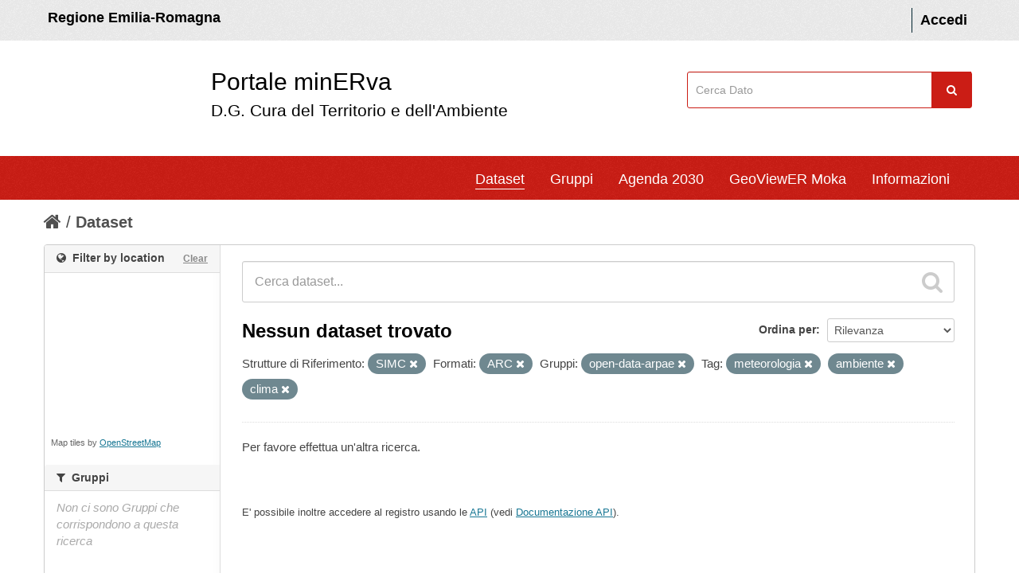

--- FILE ---
content_type: text/html; charset=utf-8
request_url: https://datacatalog.regione.emilia-romagna.it/catalogCTA/dataset?tags=meteorologia&groups=open-data-arpae&publisher_name=SIMC&res_format=ARC&tags=ambiente&tags=clima
body_size: 34600
content:
<!DOCTYPE html>
<!--[if IE 7]> <html lang="it" class="ie ie7"> <![endif]-->
<!--[if IE 8]> <html lang="it" class="ie ie8"> <![endif]-->
<!--[if IE 9]> <html lang="it" class="ie9"> <![endif]-->
<!--[if gt IE 8]><!--> <html lang="it"> <!--<![endif]-->
  <head >
    <!--[if lte ie 8]><script type="text/javascript" src="/catalogCTA/fanstatic/vendor/:version:2017-12-13T11:14:11.30/html5.min.js"></script><![endif]-->
<link rel="stylesheet" type="text/css" href="/catalogCTA/fanstatic/vendor/:version:2017-12-13T11:14:11.30/select2/select2.css" />
<link rel="stylesheet" type="text/css" href="/catalogCTA/fanstatic/css/:version:2025-12-17T15:37:22.60/main.min.css" />
<link rel="stylesheet" type="text/css" href="/catalogCTA/fanstatic/vendor/:version:2017-12-13T11:14:11.30/font-awesome/css/font-awesome.min.css" />
<!--[if ie 7]><link rel="stylesheet" type="text/css" href="/catalogCTA/fanstatic/vendor/:version:2017-12-13T11:14:11.30/font-awesome/css/font-awesome-ie7.min.css" /><![endif]-->
<link rel="stylesheet" type="text/css" href="/catalogCTA/fanstatic/ckanext-geoview/:version:2017-12-13T11:14:11.54/css/geo-resource-styles.css" />
<link rel="stylesheet" type="text/css" href="/catalogCTA/fanstatic/ckanext-harvest/:version:2018-08-08T15:58:22.73/styles/harvest.css" />
<link rel="stylesheet" type="text/css" href="/catalogCTA/fanstatic/ckanext-spatial/:version:2017-12-13T11:14:11.57/js/vendor/leaflet/leaflet.css" />
<link rel="stylesheet" type="text/css" href="/catalogCTA/fanstatic/ckanext-spatial/:version:2017-12-13T11:14:11.57/js/vendor/leaflet.draw/leaflet.draw.css" />
<link rel="stylesheet" type="text/css" href="/catalogCTA/fanstatic/ckanext-spatial/:version:2017-12-13T11:14:11.57/css/spatial_query.css" />


  <meta name="HandheldFriendly" content="true" />
  <meta name="format-detection" content="telephone=no" />
  <meta name="viewport" content="width=device-width, user-scalable=0, initial-scale=1.0, minimum-scale=1.0, maximum-scale=1.0" />

  <meta http-equiv="X-UA-Compatible" content="IE=11" /> 

 <!--
<link href="snippets/css/styles.css" rel="stylesheet">
-->
    <meta charset="utf-8" />

      <meta name="generator" content="ckan 2.5.2" />
      <meta name="viewport" content="width=device-width, initial-scale=1.0">
    <title>Dataset - minERva</title>

    
    
   
   <link rel="alternate" type="text/n3" href="https://datacatalog.regione.emilia-romagna.it/catalogCTA/catalog.n3"/>
   <link rel="alternate" type="text/ttl" href="https://datacatalog.regione.emilia-romagna.it/catalogCTA/catalog.ttl"/>
   <link rel="alternate" type="application/rdf+xml" href="https://datacatalog.regione.emilia-romagna.it/catalogCTA/catalog.xml"/>
   <link rel="alternate" type="application/ld+json" href="https://datacatalog.regione.emilia-romagna.it/catalogCTA/catalog.jsonld"/>

  
    
       
    
    

  


    
      
      <link rel="stylesheet" href="/catalogCTA/dashboard.css" type="text/css"> <script type="text/javascript" src="/catalogCTA/javascript/jquery-1.6.4.js"></script> 
<script type="text/javascript" src="/catalogCTA/javascript/d3.js"></script> 
<script type="text/javascript" src="/catalogCTA/javascript/d3_layout.js"></script> 
<script type="text/javascript" src="/catalogCTA/javascript/Chart.js"></script> 
<script type="text/javascript" src="/catalogCTA/javascript/Chart.bundle.js"></script> 
<script type="text/javascript" src="/catalogCTA/javascript/Chart.bundle.min.js"></script> 
<script type="text/javascript" src="/catalogCTA/javascript/Chart.min.js"></script> 

    <style>
        /* 
	CSS PERSONALIZZATO DA AGGIUNGERE A {CKAN SITE}/ckan-admin/config
*/

/* skiplink
*/

a.label{
	color:black;
	text-shadow: None
}

#hide2 {
	display:inline
}




div.hide>a:focus {
    position: absolute;
    left: 0px;
    top: 0px;
    background: #BF1722 ;
    outline: 0;
    -webkit-transition: top .1s ease-in, background .5s linear;
    transition: top .1s ease-in, background .5s linear;
}

div.hide>a {
    padding: 3px;
    position: absolute;
    top: -40px;
    left: 0px;
    color: white;
    border-right: 1px solid white;
    border-bottom: 1px solid white;
    border-bottom-right-radius: 8px;
    background: transparent;
    -webkit-transition: top 1s ease-out, background 1s linear;
    transition: top 1s ease-out, background 1s linear;
    z-index: 100;
}



#content a:link {
	text-decoration: underline; /* sottolineo i link nella pagina interna (non header) */
}

#dataset-map-container a:link {
	text-decoration: none
}


#content a.btn
, #content a>i
, #content a.label
, #content.controls
, #content .nav-item a
, #content .breadcrumb a
, #content .nav-tabs a
, #content .tags a {
	text-decoration: none;
}

@media (max-width: 979px) { /* FIX background focus menu versione mobile */
	.nav-collapse .nav > li > a:hover,
	.nav-collapse .nav > li > a:focus,
	.nav-collapse .dropdown-menu a:hover,
	.nav-collapse .dropdown-menu a:focus {
				background-color: #003445;
				*background-color: #064559;
	}
}

/* 
	COLORE BUTTONS
 */
.btn-warning {
	color: #ffffff;
	text-shadow: 0 -1px 0 rgba(0, 0, 0, 0.25);
	background-color: #800080;
	background-image: -moz-linear-gradient(top, #800080, #800080);
	background-image: -webkit-gradient(linear, 0 0, 0 100%, from(#800080), to(#800080));
	background-image: -webkit-linear-gradient(top, #800080, #f89406);
	background-image: -o-linear-gradient(top, #800080, #800080);
	background-image: linear-gradient(to bottom, #800080, #800080);
	background-repeat: repeat-x;
	filter: progid:DXImageTransform.Microsoft.gradient(startColorstr='#800080', endColorstr='#800080', GradientType=0);
	border-color: #800080;
	border-color: rgba(0, 0, 0, 0.1) rgba(0, 0, 0, 0.1) rgba(0, 0, 0, 0.25);
	*background-color: #800080;
	/* Darken IE7 buttons by default so they stand out more given they won't have borders */
	filter: progid:DXImageTransform.Microsoft.gradient(enabled = false);
  }

.btn-warning:hover,
.btn-warning:focus,
.btn-warning:active,
.btn-warning.active,
.btn-warning.disabled,
.btn-warning[disabled] {
	color: #ffffff;
	background-color: #800080;
	*background-color: #800080;
}

.btn-warning:active,
.btn-warning.active {
	background-color: #800080 \9;
}

.btn-group.open .btn-warning.dropdown-toggle {
	background-color: #800080 ;
}

.btn-danger {
	color: #ffffff;
	text-shadow: 0 -1px 0 rgba(0, 0, 0, 0.25);
	background-color: #800000;
	background-image: -moz-linear-gradient(top, #800000, #800000);
	background-image: -webkit-gradient(linear, 0 0, 0 100%, from(#800000), to(#800000));
	background-image: -webkit-linear-gradient(top, #800000, #800000);
	background-image: -o-linear-gradient(top, #800000, #800000);
	background-image: linear-gradient(to bottom, #800000, #800000);
	background-repeat: repeat-x;
	filter: progid:DXImageTransform.Microsoft.gradient(startColorstr='#800000', endColorstr='#800000', GradientType=0);
	border-color: #800000 #800000 #800000;
	border-color: rgba(0, 0, 0, 0.1) rgba(0, 0, 0, 0.1) rgba(0, 0, 0, 0.25);
	*background-color: #800000;
	/* Darken IE7 buttons by default so they stand out more given they won't have borders */
	filter: progid:DXImageTransform.Microsoft.gradient(enabled = false);
  }

.btn-danger:hover,
.btn-danger:focus,
.btn-danger:active,
.btn-danger.active,
.btn-danger.disabled,
.btn-danger[disabled] {
	color: #ffffff;
	background-color: #800000;
	*background-color: #800000;
}

.btn-danger:active,
.btn-danger.active {
	background-color: #800000 \9;
}

.btn-primary {
	color: #ffffff;
	text-shadow: 0 -1px 0 rgba(0, 0, 0, 0.25);
	background-color: #085871;
	background-image: -moz-linear-gradient(top, #085871, #085871);
	background-image: -webkit-gradient(linear, 0 0, 0 100%, from(#085871), to(#085871));
	background-image: -webkit-linear-gradient(top, #085871, #085871);
	background-image: -o-linear-gradient(top, #085871, #085871);
	background-image: linear-gradient(to bottom, #085871, #085871);
	background-repeat: repeat-x;
	filter: progid:DXImageTransform.Microsoft.gradient(startColorstr='#085871', endColorstr='#085871', GradientType=0);
	border-color: #085871 #085871 #03202a;
	border-color: rgba(0, 0, 0, 0.1) rgba(0, 0, 0, 0.1) rgba(0, 0, 0, 0.25);
	*background-color: #085871;
	/* Darken IE7 buttons by default so they stand out more given they won't have borders */
	filter: progid:DXImageTransform.Microsoft.gradient(enabled = false);
  }

.btn-primary:hover,
.btn-primary:focus,
.btn-primary:active,
.btn-primary.active,
.btn-primary.disabled,
.btn-primary[disabled] {
	color: #ffffff;
	background-color: #085871;
	*background-color: #085871;
}
.btn-primary:active,
.btn-primary.active {
	background-color: #085871 \9;
}


//////////////////////////
.alert-info {
    display: none;
}
.account-masthead {
    background-color: #eee;
    color: #FFF;
    font-weight: 600;
    padding: 1rem 0;
   // min-height: 50px;
}


html {
    font-size: 10px;
    -webkit-tap-highlight-color: transparent;
}
body {
    font-family: 'Titillium Web', sans-serif;
line-height: 1.42857143;
font-size:18px; background: white;
}



.account-masthead .account ul li a {
    color: black;
    font-size: inherit;
}

element.style {
}
.title-with-subtitle {
    padding-left: 30px;
    padding-top: 1px;
    font-size: 3rem;
    display: inline-block;
color:black;
margin-left:150px
}
.title-with-subtitle .subtitle {
    font-size: 0.7em;
    padding: 0;
    margin-bottom: 12px;
  }
.title-with-subtitle span {
    display: -webkit-box;
}
.title-with-subtitle span:hover{
border-bottom: 1px solid #000;
}

.title-with-subtitle .subtitle span:hover{
border-bottom:none;
}

#findme{
float:right;
padding:39px 5px 0 0;
}

#field-sitewide-search {
      border: 1px solid #cb1d15;
    padding: 1.2rem 1rem;
    //width: 206px;
width: 96%;
}

.navbar {
    background-color: #CB1D15;
    color: #FFF;
}


.masthead .nav-collapse {
    // float: left;
    margin-left: 100px;
}

#portal-header{
background-color:white
}


.site-footer {
background-color: #303030;
    padding: 50px;
margin-top:50px
}

.colonna-2-di-3{
    float: left;
color: white;
    width: 60%;
    padding: 10px;
}

.colonna-2-di-3 strong{
   font-size: 20px;
    line-height: 40px;
    font-weight: lighter;
}

.colonna-3-di-3 li{
    line-height: 25px;
}

.colonna-3-di-3{
    width: 35%;
    float: left;
    text-align: right;
    padding: 5px;
}
.colonna-3-di-3 a{
color: #65dde0;
    text-decoration: underline;
}

.colonna-3-di-3 a:hover {
    color: #21a1a4;
}


.masthead .navigation .nav-pills li a:hover, .masthead .navigation .nav-pills li.active a {
    border-bottom: 1px solid #000; 
   background: inherit;
border-color:white
}

.nav-pills > li > a {
border-radius: 0px;


}



.navbar .nav > li > a {
    padding: 10px 0px 5px;
    margin-left: 30px;
}

.module-content , .module-footer {
font-size:15px
}

[role=main] {
    background:white;
}

.homepage .module-search .module-content {
border:0; background:white;
}

.homepage .module-search .module-content h4 {
color: #444444;
}

@media (min-width: 979px) { 

#content{
border:0;
width:1170px
}
}




.homepage .module-search .search-giant input {
    border: 1px solid #cccccc;
}

.module-content #dataset-map-container {
    height: 200px;
}


.divisorio{
    border: 1px solid #4a4a4a;
}









.alert-info{
display:none
}

.simple-input .field .btn-search {
top:0;
margin: 0px;
    color: #fff;
    background-color: #cb1d15;
    text-align: center;
    width: 5rem;
    line-height: 1;
    border: 0;
    margin-left: -0.5rem;
    border-radius: 0;
    font-weight: 400;
    vertical-align: baseline;
    height: 45px;
margin:0
}

.masthead .navigation .nav-pills li a:hover, .masthead .navigation .nav-pills li.active a{
box-shadow: none;
}
.wrapper{
    box-shadow: none;
}


.container, 
.navbar-static-top .container,
.span12
{
width: 1170px
}

.lightBlue {
    margin-left: 20px;
}


.span3 {
    width: 350px;
}

h4 i{
font-style: normal;
}

.RER{
color:black;
    padding: 5px;
}
a.RER:hover{
color:black;
text-decoration: none;
border-bottom: 1px solid #000;
}

[role="main"] .primary {
    width: 930px;
}

[role="main"] .secondary {
    width: 220px;
}

footer .container{
width: 1080px
}

@media (max-width:1000px){
.title-with-subtitle {padding-left:0;
margin-left:100px
}
.lightBlue {
    margin-left: 0px;
}

footer .container {
    width: 100%;
}

.colonna-3-di-3, .colonna-2-di-3 {
    width: 100%;}

.masthead .nav-collapse {
   margin: 0; padding:5px
}

[role="main"] .primary {
    width: 100%;
}

#field-sitewide-search {
    width: 95%;
}

[role="main"] .primary {
    float:none
}
#findme {
    padding: 0
}

.container, 
.navbar-static-top .container,
.span12
{
width: 100%; padding-left:0
}

.navbar {
    padding-right: 30px;
}
.span3{width:100%}
}
      <link rel="shortcut icon" href="/images/icons/ckan.ico" />
      </style>
    




  </head>

  
  <body data-site-root="https://datacatalog.regione.emilia-romagna.it/catalogCTA/" data-locale-root="https://datacatalog.regione.emilia-romagna.it/catalogCTA/" >

    
    <div id="hide2" class = "hide"><a href="#content" class="skip">Salta al contenuto</a></div>
  

  
    

  <header class="account-masthead">


	<div class="container" style="" >
		
			<a class="RER" href="http://www.regione.emilia-romagna.it" target="_blank" style=""> Regione Emilia-Romagna </a>

      
        
          <nav class="account not-authed">
            <ul class="unstyled">
              
              <li><a href="/catalogCTA/user/login">Accedi</a></li>
              
              
            </ul>
          </nav>
        
      
    </div>
  </header>


<div id ="portal-header" class="container-fluid">
	<!-- style="background-color:white; height:150px; line-height: 150px; vertical-align: middle; "> -->
	  <div id="rer_bar" role="banner" class="container no-padding">
		<div class="row">
		  <div class="span8">
		
	<a style="margin: 20px 0px 20px 0; padding: 10px;  background: url(http://ambiente.regione.emilia-romagna.it/@@site-logo/logo_rer.png) no-repeat scroll left top transparent;" class="logo navbar-btn pull-left" href="/catalogCTA/" title="Home">
	
		<span class="title-with-subtitle" style="">
			<span>Portale minERva</span>		<span class="subtitle">D.G. Cura del Territorio e dell'Ambiente</span>
		</span>
		</a>
		</div>
		
		  
	
		 <div class="span3" id="findme" style=" ">
		 
	
		<form class="section site-search simple-input" action="/catalogCTA/dataset" method="get">
			  <div class="field">
				<label for="field-sitewide-search">Cerca</label>
				<input id="field-sitewide-search" type="text" name="q" placeholder="Cerca Dato" />
				<button class="btn-search" type="submit" style= ""><i class="icon-search"></i></button>
			  </div>
			</form>
	
		
		 </div>
	
	
	




		</div>
	  </div>
	</div>



<header class="navbar navbar-static-top masthead">
  
   <!--  -->
  

  <div class="container" style="" >

    <button data-target=".nav-collapse" data-toggle="collapse" class="btn btn-navbar" type="button">
      <span class="icon-bar"></span>
      <span class="icon-bar"></span>
      <span class="icon-bar"></span>
    </button>




	<div class="nav-collapse collapse">

      
        <nav class="section navigation">
          <ul class="nav nav-pills">
            
		 <!-- sloggato ############-->
		<li class="active"><a href="/catalogCTA/dataset">Dataset</a></li><li><a href="/catalogCTA/group">Gruppi</a></li><li><a href="/catalogCTA/agenda2030">Agenda 2030</a></li><li><a href="/catalogCTA/geoviewer2">GeoViewER Moka</a></li>

		

		<!--
		<li>
			<a href="http://demoli01.iconsulting.biz/RERAMB-POC/pages/Atlante2.jsp" target="_blank"> 
				GeoAnalisi
			 </a>
		</li>
		-->
		<li><a href="/catalogCTA/about">Informazioni</a></li>
   		
            
          </ul>




        </nav>


      




  

    </div>
  </div>
</header>


  
    <div role="main">
      <div id="content" class="container">
        
          
            <div class="flash-messages">
              
                
              
            </div>
          

          
            <div class="toolbar">
              
                
                  <ol class="breadcrumb">
                    
<!-- Snippet snippets/home_breadcrumb_item.html start -->

<li class="home"><a href="/catalogCTA/"><i class="icon-home"></i><span> Home</span></a></li>
<!-- Snippet snippets/home_breadcrumb_item.html end -->

                    
  <li class="active"><a href="/catalogCTA/dataset">Dataset</a></li>

                  </ol>
                
              
            </div>
          

          <div class="row wrapper">

            
            
            

            
              <div class="primary span9">
                
                
  <section class="module">
    <div class="module-content">
      
        
      
      
        
        
        
<!-- Snippet snippets/search_form.html start -->







 <!--# new by FAST 20210609-->

<form id="dataset-search-form" class="search-form" method="get" data-module="select-switch">

  
    <div class="search-input control-group search-giant">
      <input type="text" class="search" name="q" value="" autocomplete="off" placeholder="Cerca dataset...">
      
      <button type="submit" value="search">
        <i class="icon-search"></i>
        <span>Invia</span>
      </button>
      
    </div>
  

  
    <span>
  
  

  
    
      
  <input type="hidden" name="tags" value="meteorologia" />

    
  
    
      
  <input type="hidden" name="groups" value="open-data-arpae" />

    
  
    
      
  <input type="hidden" name="publisher_name" value="SIMC" />

    
  
    
      
  <input type="hidden" name="res_format" value="ARC" />

    
  
    
      
  <input type="hidden" name="tags" value="ambiente" />

    
  
    
      
  <input type="hidden" name="tags" value="clima" />

    
  
</span>
  

  
    
      <div class="form-select control-group control-order-by">
        <label for="field-order-by">Ordina per</label>
        <select id="field-order-by" name="sort">
          
            
              <option value="score desc, metadata_modified desc" selected="selected">Rilevanza</option>
            
          
            
              <option value="title_string asc">Nome Crescente</option>
            
          
            
              <option value="title_string desc">Nome Decrescente</option>
            
          
            
              <option value="metadata_modified desc">Ultima modifica</option>
            
          
            
              <option value="views_recent desc">Popolare</option>
            
          
        </select>
        
        <button class="btn js-hide" type="submit">Vai</button>
        
      </div>
    
  

  
    
      <h2>
<!-- Snippet snippets/search_result_text.html start -->


  
  
  
  

Nessun dataset trovato
<!-- Snippet snippets/search_result_text.html end -->
</h2> <!--# new by FAST 20210609-->
    
  

  
    
      <p class="filter-list">
        
          
          <span class="facet">Strutture di Riferimento:</span>
          
            <span class="filtered pill">SIMC
              <a href="/catalogCTA/dataset?tags=meteorologia&amp;groups=open-data-arpae&amp;res_format=ARC&amp;tags=ambiente&amp;tags=clima" class="remove" title="Rimuovi"><i class="icon-remove"></i></a>
            </span>
          
        
          
          <span class="facet">Formati:</span>
          
            <span class="filtered pill">ARC
              <a href="/catalogCTA/dataset?tags=meteorologia&amp;groups=open-data-arpae&amp;publisher_name=SIMC&amp;tags=ambiente&amp;tags=clima" class="remove" title="Rimuovi"><i class="icon-remove"></i></a>
            </span>
          
        
          
          <span class="facet">Gruppi:</span>
          
            <span class="filtered pill">open-data-arpae
              <a href="/catalogCTA/dataset?tags=meteorologia&amp;publisher_name=SIMC&amp;res_format=ARC&amp;tags=ambiente&amp;tags=clima" class="remove" title="Rimuovi"><i class="icon-remove"></i></a>
            </span>
          
        
          
          <span class="facet">Tag:</span>
          
            <span class="filtered pill">meteorologia
              <a href="/catalogCTA/dataset?groups=open-data-arpae&amp;publisher_name=SIMC&amp;res_format=ARC&amp;tags=ambiente&amp;tags=clima" class="remove" title="Rimuovi"><i class="icon-remove"></i></a>
            </span>
          
            <span class="filtered pill">ambiente
              <a href="/catalogCTA/dataset?tags=meteorologia&amp;groups=open-data-arpae&amp;publisher_name=SIMC&amp;res_format=ARC&amp;tags=clima" class="remove" title="Rimuovi"><i class="icon-remove"></i></a>
            </span>
          
            <span class="filtered pill">clima
              <a href="/catalogCTA/dataset?tags=meteorologia&amp;groups=open-data-arpae&amp;publisher_name=SIMC&amp;res_format=ARC&amp;tags=ambiente" class="remove" title="Rimuovi"><i class="icon-remove"></i></a>
            </span>
          
        
      </p>     
      <a class="show-filters btn">Risultato del Filtro</a>
    
  

</form>


   <p class="extra">Per favore effettua un'altra ricerca.</p> 



<!-- Snippet snippets/search_form.html end -->

      
      
        
<!-- Snippet snippets/package_list.html start -->


  

<!-- Snippet snippets/package_list.html end -->

      
    </div>

    
      
    
  </section>

  
  <section class="module">
    <div class="module-content">
      
      <small>
        
        
        
          E' possibile inoltre accedere al registro usando le <a href="/catalogCTA/api/3">API</a> (vedi <a href="http://docs.ckan.org/en/ckan-2.5.2/api/">Documentazione API</a>). 
      </small>
      
    </div>
  </section>
  

              </div>
            

            
              <aside class="secondary span3">
                
                

  
<!-- Snippet spatial/snippets/spatial_query.html start -->

<section id="dataset-map" class="module module-narrow module-shallow">
  <h2 class="module-heading">
    <i class="icon-medium icon-globe"></i>
    Filter by location
    <a href="/catalogCTA/dataset?tags=meteorologia&amp;groups=open-data-arpae&amp;publisher_name=SIMC&amp;res_format=ARC&amp;tags=ambiente&amp;tags=clima" class="action">Clear</a>
  </h2>
  
  <div class="dataset-map" data-module="spatial-query" data-default_extent="" data-module-map_config="{&#34;type&#34;: &#34;custom&#34;, &#34;custom.url&#34;: &#34;https://tile.openstreetmap.org/{z}/{x}/{y}.png&#34;, &#34;attribution&#34;: &#34;Map tiles by &lt;a href=https://www.openstreetmap.org/copyright&gt;OpenStreetMap&lt;/a&gt;&#34;}">
    <div id="dataset-map-container"></div>
  </div>
  <div id="dataset-map-attribution">
    
<!-- Snippet spatial/snippets/map_attribution.html start -->

  <div>Map tiles by <a href=https://www.openstreetmap.org/copyright>OpenStreetMap</a></div>


<!-- Snippet spatial/snippets/map_attribution.html end -->

  </div>
</section>



<!-- Snippet spatial/snippets/spatial_query.html end -->


<div class="filters">
  <div>
    
      
<!-- Snippet snippets/facet_list.html start -->

  
  
    
    
      
        
  
  <!-- AGENDA 2030 obiettivi-->
  
  
  
  
  <!-- gruppi-->
  
  
  <section class="module module-narrow module-shallow">
    
    <h2 class="module-heading">
      <i class="icon-medium icon-filter"></i>
      
      Gruppi
    </h2>
    
    
    
    
      <p class="module-content empty">Non ci sono Gruppi che corrispondono a questa ricerca</p>
    
    
    
  </section>
  
  
  
  
  
  <!-- fine obiettivi-->
  
  
  <section class="module module-narrow module-shallow">
    
    <h2 class="module-heading">
      <i class="icon-medium icon-filter"></i>
      
      Obiettivi Agenda 2030
    </h2>
    
    
    
    <!--tutti i gruppi-->
    
      <p class="module-content empty">Nessun obiettivo trovato</p>
    
    
    
  </section>
  
  
  
  
  <!-- fine gruppi/obiettivi-->
  <!-- end gruppi in title-->
  
      
    
  
  
<!-- Snippet snippets/facet_list.html end -->

    
      
<!-- Snippet snippets/facet_list.html start -->

  
  
    
    
      
        
  
  <!-- AGENDA 2030 obiettivi-->
  
  
  
  
  
  
  
        
          <section class="module module-narrow module-shallow">
            
              <h2 class="module-heading">
                <i class="icon-medium icon-filter"></i>
                
                Tag
              </h2>
            
            
              
              
                <p class="module-content empty">Non ci sono Tag che corrispondono a questa ricerca</p>
              
              
            
          </section>
      
      
  
      <!-- end gruppi in title-->
  
      
    
  
  
<!-- Snippet snippets/facet_list.html end -->

    
      
<!-- Snippet snippets/facet_list.html start -->

  
  
    
    
      
        
  
  <!-- AGENDA 2030 obiettivi-->
  
  
  
  
  
  
  
        
          <section class="module module-narrow module-shallow">
            
              <h2 class="module-heading">
                <i class="icon-medium icon-filter"></i>
                
                Formati
              </h2>
            
            
              
              
                <p class="module-content empty">Non ci sono Formati che corrispondono a questa ricerca</p>
              
              
            
          </section>
      
      
  
      <!-- end gruppi in title-->
  
      
    
  
  
<!-- Snippet snippets/facet_list.html end -->

    
      
<!-- Snippet snippets/facet_list.html start -->

  
  
    
    
      
        
  
  <!-- AGENDA 2030 obiettivi-->
  
  
  
  
  
  
  
        
          <section class="module module-narrow module-shallow">
            
              <h2 class="module-heading">
                <i class="icon-medium icon-filter"></i>
                
                Licenze
              </h2>
            
            
              
              
                <p class="module-content empty">Non ci sono Licenze che corrispondono a questa ricerca</p>
              
              
            
          </section>
      
      
  
      <!-- end gruppi in title-->
  
      
    
  
  
<!-- Snippet snippets/facet_list.html end -->

    
      
<!-- Snippet snippets/facet_list.html start -->

  
  
    
    
      
        
  
  <!-- AGENDA 2030 obiettivi-->
  
  
  
  
  
  
  
        
          <section class="module module-narrow module-shallow">
            
              <h2 class="module-heading">
                <i class="icon-medium icon-filter"></i>
                
                Strutture di Riferimento
              </h2>
            
            
              
              
                <p class="module-content empty">Non ci sono Strutture di Riferimento che corrispondono a questa ricerca</p>
              
              
            
          </section>
      
      
  
      <!-- end gruppi in title-->
  
      
    
  
  
<!-- Snippet snippets/facet_list.html end -->

    
      
<!-- Snippet snippets/facet_list.html start -->

  
  
    
    
      
        
  
  <!-- AGENDA 2030 obiettivi-->
  
  
  
  
  
  
  
        
          <section class="module module-narrow module-shallow">
            
              <h2 class="module-heading">
                <i class="icon-medium icon-filter"></i>
                
                Categoria GEMET
              </h2>
            
            
              
              
                <p class="module-content empty">Non ci sono Categoria GEMET che corrispondono a questa ricerca</p>
              
              
            
          </section>
      
      
  
      <!-- end gruppi in title-->
  
      
    
  
  
<!-- Snippet snippets/facet_list.html end -->

    
      
<!-- Snippet snippets/facet_list.html start -->

  
  
    
    
      
        
  
  <!-- AGENDA 2030 obiettivi-->
  
  
  
  
  
  
  
        
          <section class="module module-narrow module-shallow">
            
              <h2 class="module-heading">
                <i class="icon-medium icon-filter"></i>
                
                Tematiche Ambientali
              </h2>
            
            
              
              
                <p class="module-content empty">Non ci sono Tematiche Ambientali che corrispondono a questa ricerca</p>
              
              
            
          </section>
      
      
  
      <!-- end gruppi in title-->
  
      
    
  
  
<!-- Snippet snippets/facet_list.html end -->

    
      
<!-- Snippet snippets/facet_list.html start -->

  
  
    
    
      
        
  
  <!-- AGENDA 2030 obiettivi-->
  
  
  
  
  
  
  
        
          <section class="module module-narrow module-shallow">
            
              <h2 class="module-heading">
                <i class="icon-medium icon-filter"></i>
                
                Sottotematiche Ambientali
              </h2>
            
            
              
              
                <p class="module-content empty">Non ci sono Sottotematiche Ambientali che corrispondono a questa ricerca</p>
              
              
            
          </section>
      
      
  
      <!-- end gruppi in title-->
  
      
    
  
  
<!-- Snippet snippets/facet_list.html end -->

    
  </div>
  <a class="close no-text hide-filters"><i class="icon-remove-sign"></i><span class="text">close</span></a>
</div>




              </aside>
            
          </div>
        
      </div>
    </div>
  
    <footer class="site-footer" style="">
	<div class="container">
	  
  <div class="row">
		<div class="col-xs-12 footer-links">
		  

  
  
  <div class="row">
	<div class="colonna-2-di-3">   
  <a href="http://www.regione.emilia-romagna.it"><img class="img-responsive" style="" width="400" src="http://dati.emilia-romagna.it/sites/default/files/Regione_BIANCO.png" alt="Logo Regione Emilia Romagna"></a>
   <br>
  <strong>D.G. Cura del Territorio e dell'Ambiente</strong>
  <br> <br>
  <p> 
  Viale Aldo Moro, 30
  <br>
  40127 Bologna
  </p>


</div>	

<div class="colonna-3-di-3">
  <ul class="unstyled">
		
		  <li><a href="/catalogCTA/credits">Credits</a></li>
		  
		  

		  <li><a href="https://mappegis.regione.emilia-romagna.it/moka/ckan/documenti/CatalogCTA_Guida_Utilizzo.pdf" target="_blank" title ="Vai al manuale">Manuale d&#39;uso</a></li>

		  <li><a href="/catalogCTA/about">Informazioni minERva</a></li>
		  
		
	  </ul>
	  <ul class="unstyled">
		
		  
		  <li><a href="http://docs.ckan.org/en/ckan-2.5.2/api/">CKAN API</a></li>
		  <li><a href="http://www.okfn.org/">Open Knowledge Foundation</a></li>
		  <li><a href="http://www.opendefinition.org/okd/"><img src="/catalogCTA/base/images/od_80x15_blue.png"></a></li>
		
	  </ul>

	  <hr>
			<div class="row attribution fastckan" style="">
			
			<p><strong>Powered by</strong>
			<a href="http://ckan.org"><img src="/catalogCTA/base/images/ckan-logo-footer.png"></a>
				
			
	
				
				
			</p>
			
		  </div>



		</div>



		  
		</div>
		
	  </div>
	  
	</div>
  
	
	  
	
  </footer>
  
  
  
    
    
    
      
    
  
    

      
		<!-- Piwik Prod New Tracking Code -->
		<script type="text/javascript">
		var _paq = _paq || [];
		(function(){ var u="https://statisticheweb.regione.emilia-romagna.it/analytics/";
		var index1 = location.href.indexOf('localhost');
var index2 = location.href.indexOf('//10.');
if(index1==-1 && index2==-1){ 
		_paq.push(['setSiteId', 126]);
		_paq.push(['setTrackerUrl', u+'piwik.php']);
		_paq.push(['setDocumentTitle', document.domain + "/" + document.title]);
		_paq.push(['trackPageView']);
		_paq.push(['enableLinkTracking']);
		var d=document, g=d.createElement('script'), s=d.getElementsByTagName('script')[0]; g.type='text/javascript'; g.defer=true; g.async=true; g.src=u+'piwik.js';
		s.parentNode.insertBefore(g,s); }})();
		</script>
		<noscript><p><img src="https://statisticheweb.regione.emilia-romagna.it/analytics/piwik.php?idsite=126" style="border:0" alt="" /></p></noscript>
		<!-- End Piwik Prod New Tracking Code -->
		
  <script>document.getElementsByTagName('html')[0].className += ' js';</script>
<script type="text/javascript" src="/catalogCTA/fanstatic/vendor/:version:2017-12-13T11:14:11.30/jquery.min.js"></script>
<script type="text/javascript" src="/catalogCTA/fanstatic/vendor/:version:2017-12-13T11:14:11.30/:bundle:bootstrap/js/bootstrap.min.js;jed.min.js;moment-with-locales.js;select2/select2.min.js"></script>
<script type="text/javascript" src="/catalogCTA/fanstatic/base/:version:2017-12-13T11:14:11.27/:bundle:plugins/jquery.inherit.min.js;plugins/jquery.proxy-all.min.js;plugins/jquery.url-helpers.min.js;plugins/jquery.date-helpers.min.js;plugins/jquery.slug.min.js;plugins/jquery.slug-preview.min.js;plugins/jquery.truncator.min.js;plugins/jquery.masonry.min.js;plugins/jquery.form-warning.min.js;sandbox.min.js;module.min.js;pubsub.min.js;client.min.js;notify.min.js;i18n.min.js;main.min.js;modules/select-switch.min.js;modules/slug-preview.min.js;modules/basic-form.min.js;modules/confirm-action.min.js;modules/api-info.min.js;modules/autocomplete.min.js;modules/custom-fields.min.js;modules/related-item.min.js;modules/data-viewer.min.js;modules/table-selectable-rows.min.js;modules/resource-form.min.js;modules/resource-upload-field.min.js;modules/resource-reorder.min.js;modules/resource-view-reorder.min.js;modules/follow.min.js;modules/activity-stream.min.js;modules/dashboard.min.js;modules/resource-view-embed.min.js;view-filters.min.js;modules/resource-view-filters-form.min.js;modules/resource-view-filters.min.js;modules/table-toggle-more.min.js;modules/dataset-visibility.min.js;modules/media-grid.min.js;modules/image-upload.min.js"></script>
<script type="text/javascript" src="/catalogCTA/fanstatic/base/:version:2017-12-13T11:14:11.27/tracking.min.js"></script>
<script type="text/javascript" src="/catalogCTA/fanstatic/ckanext-spatial/:version:2017-12-13T11:14:11.57/:bundle:js/vendor/leaflet/leaflet.js;js/common_map.js;js/vendor/leaflet.draw/leaflet.draw.js;js/spatial_query.js"></script></body>
</html>